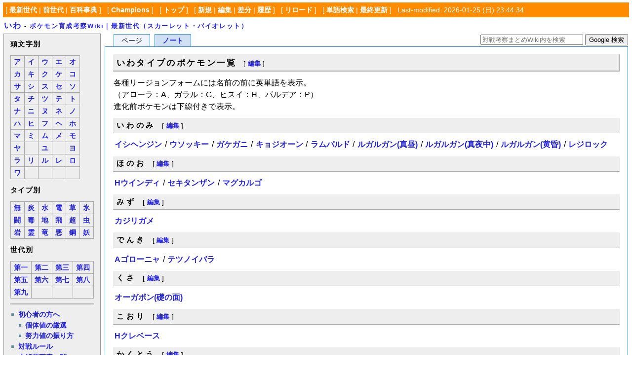

--- FILE ---
content_type: text/html; charset=utf-8
request_url: https://9th.pokewiki.net/%E3%81%84%E3%82%8F
body_size: 9501
content:
<?xml version="1.0" encoding="UTF-8" ?>
<!DOCTYPE html PUBLIC "-//W3C//DTD XHTML 1.1//EN" "http://www.w3.org/TR/xhtml11/DTD/xhtml11.dtd">
<html xmlns="http://www.w3.org/1999/xhtml" xml:lang="ja">
<head>
<meta http-equiv="content-type" content="application/xhtml+xml; charset=UTF-8" />
<meta http-equiv="content-style-type" content="text/css" />
<meta http-equiv="content-script-type" content="text/javascript" />
<title>いわ - ポケモン育成考察Wiki｜最新世代（スカーレット・バイオレット）</title>
<link rel="shortcut icon" href="//latest.pokewiki.net/image/favicon.ico?187000" />
<link rel="alternate" type="application/rss+xml" title="RSS" href="//latest.pokewiki.net/?cmd=rss" />
<link rel="stylesheet" type="text/css" media="screen,print" href="//latest.pokewiki.net/skin/pukiwiki.min.css?32511580" />
</head>
<body>
<div id="navigator">
 [ <a href="https://latest.pokewiki.net/">最新世代</a> | <a href="https://previous.pokewiki.net/">前世代</a> | <a href="https://pokemonpedia.net/">百科事典</a>
 ] &nbsp;
 [ <a href="https://poke-wiki.com/">Champions</a>
 ] &nbsp;
 [ <a href="https://latest.pokewiki.net/">トップ</a>
 ] &nbsp;
 [ <a href="https://latest.pokewiki.net/?cmd=newpage&amp;refer=%E3%81%84%E3%82%8F" >新規</a> | <a href="https://latest.pokewiki.net/?cmd=edit&amp;page=%E3%81%84%E3%82%8F" >編集</a> | <a href="https://latest.pokewiki.net/?cmd=diff&amp;page=%E3%81%84%E3%82%8F" >差分</a> | <a href="https://latest.pokewiki.net/?cmd=backup&amp;page=%E3%81%84%E3%82%8F" >履歴</a> ] &nbsp;
 [ <a href="https://latest.pokewiki.net/%E3%81%84%E3%82%8F" >リロード</a> ] &nbsp;
 [ <a href="https://latest.pokewiki.net/?cmd=search" >単語検索</a> | <a href="https://latest.pokewiki.net/%E6%9C%80%E8%BF%91%E6%9B%B4%E6%96%B0%E3%81%95%E3%82%8C%E3%81%9F%E3%83%9A%E3%83%BC%E3%82%B8" >最終更新</a> ] &nbsp;
 Last-modified: 2026-01-25 (日) 23:44:34 
</div>
<h1 class="title"><a href="https://latest.pokewiki.net/?plugin=related&amp;page=%E3%81%84%E3%82%8F">いわ</a> <span style="font-size:small">-</span> <span style="font-size:small"><a href="https://latest.pokewiki.net/">ポケモン育成考察Wiki｜最新世代（スカーレット・バイオレット）</a></span></h1>
<table border="0" style="width:100%">
 <tr>
  <td class="menu">
   <div id="menubar">
<h4 id="content_2_0">頭文字別  <a class="anchor_super" id="initial" href="/%E3%83%96%E3%83%BC%E3%83%90%E3%83%BC%E3%83%B3#initial" title="initial"> </a></h4>
<div class="ie5"><table class="style_table" cellspacing="1" border="0"><tbody><tr><td class="style_td"><a href="/%E3%82%A2%E3%81%A7%E5%A7%8B%E3%81%BE%E3%82%8B%E3%83%9D%E3%82%B1%E3%83%A2%E3%83%B3" title="アで始まるポケモン">ア</a></td><td class="style_td"><a href="/%E3%82%A4%E3%81%A7%E5%A7%8B%E3%81%BE%E3%82%8B%E3%83%9D%E3%82%B1%E3%83%A2%E3%83%B3" title="イで始まるポケモン">イ</a></td><td class="style_td"><a href="/%E3%82%A6%E3%81%A7%E5%A7%8B%E3%81%BE%E3%82%8B%E3%83%9D%E3%82%B1%E3%83%A2%E3%83%B3" title="ウで始まるポケモン">ウ</a></td><td class="style_td"><a href="/%E3%82%A8%E3%81%A7%E5%A7%8B%E3%81%BE%E3%82%8B%E3%83%9D%E3%82%B1%E3%83%A2%E3%83%B3" title="エで始まるポケモン">エ</a></td><td class="style_td"><a href="/%E3%82%AA%E3%81%A7%E5%A7%8B%E3%81%BE%E3%82%8B%E3%83%9D%E3%82%B1%E3%83%A2%E3%83%B3" title="オで始まるポケモン">オ</a></td></tr><tr><td class="style_td"><a href="/%E3%82%AB%E3%81%A7%E5%A7%8B%E3%81%BE%E3%82%8B%E3%83%9D%E3%82%B1%E3%83%A2%E3%83%B3" title="カで始まるポケモン">カ</a></td><td class="style_td"><a href="/%E3%82%AD%E3%81%A7%E5%A7%8B%E3%81%BE%E3%82%8B%E3%83%9D%E3%82%B1%E3%83%A2%E3%83%B3" title="キで始まるポケモン">キ</a></td><td class="style_td"><a href="/%E3%82%AF%E3%81%A7%E5%A7%8B%E3%81%BE%E3%82%8B%E3%83%9D%E3%82%B1%E3%83%A2%E3%83%B3" title="クで始まるポケモン">ク</a></td><td class="style_td"><a href="/%E3%82%B1%E3%81%A7%E5%A7%8B%E3%81%BE%E3%82%8B%E3%83%9D%E3%82%B1%E3%83%A2%E3%83%B3" title="ケで始まるポケモン">ケ</a></td><td class="style_td"><a href="/%E3%82%B3%E3%81%A7%E5%A7%8B%E3%81%BE%E3%82%8B%E3%83%9D%E3%82%B1%E3%83%A2%E3%83%B3" title="コで始まるポケモン">コ</a></td></tr><tr><td class="style_td"><a href="/%E3%82%B5%E3%81%A7%E5%A7%8B%E3%81%BE%E3%82%8B%E3%83%9D%E3%82%B1%E3%83%A2%E3%83%B3" title="サで始まるポケモン">サ</a></td><td class="style_td"><a href="/%E3%82%B7%E3%81%A7%E5%A7%8B%E3%81%BE%E3%82%8B%E3%83%9D%E3%82%B1%E3%83%A2%E3%83%B3" title="シで始まるポケモン">シ</a></td><td class="style_td"><a href="/%E3%82%B9%E3%81%A7%E5%A7%8B%E3%81%BE%E3%82%8B%E3%83%9D%E3%82%B1%E3%83%A2%E3%83%B3" title="スで始まるポケモン">ス</a></td><td class="style_td"><a href="/%E3%82%BB%E3%81%A7%E5%A7%8B%E3%81%BE%E3%82%8B%E3%83%9D%E3%82%B1%E3%83%A2%E3%83%B3" title="セで始まるポケモン">セ</a></td><td class="style_td"><a href="/%E3%82%BD%E3%81%A7%E5%A7%8B%E3%81%BE%E3%82%8B%E3%83%9D%E3%82%B1%E3%83%A2%E3%83%B3" title="ソで始まるポケモン">ソ</a></td></tr><tr><td class="style_td"><a href="/%E3%82%BF%E3%81%A7%E5%A7%8B%E3%81%BE%E3%82%8B%E3%83%9D%E3%82%B1%E3%83%A2%E3%83%B3" title="タで始まるポケモン">タ</a></td><td class="style_td"><a href="/%E3%83%81%E3%81%A7%E5%A7%8B%E3%81%BE%E3%82%8B%E3%83%9D%E3%82%B1%E3%83%A2%E3%83%B3" title="チで始まるポケモン">チ</a></td><td class="style_td"><a href="/%E3%83%84%E3%81%A7%E5%A7%8B%E3%81%BE%E3%82%8B%E3%83%9D%E3%82%B1%E3%83%A2%E3%83%B3" title="ツで始まるポケモン">ツ</a></td><td class="style_td"><a href="/%E3%83%86%E3%81%A7%E5%A7%8B%E3%81%BE%E3%82%8B%E3%83%9D%E3%82%B1%E3%83%A2%E3%83%B3" title="テで始まるポケモン">テ</a></td><td class="style_td"><a href="/%E3%83%88%E3%81%A7%E5%A7%8B%E3%81%BE%E3%82%8B%E3%83%9D%E3%82%B1%E3%83%A2%E3%83%B3" title="トで始まるポケモン">ト</a></td></tr><tr><td class="style_td"><a href="/%E3%83%8A%E3%81%A7%E5%A7%8B%E3%81%BE%E3%82%8B%E3%83%9D%E3%82%B1%E3%83%A2%E3%83%B3" title="ナで始まるポケモン">ナ</a></td><td class="style_td"><a href="/%E3%83%8B%E3%81%A7%E5%A7%8B%E3%81%BE%E3%82%8B%E3%83%9D%E3%82%B1%E3%83%A2%E3%83%B3" title="ニで始まるポケモン">ニ</a></td><td class="style_td"><a href="/%E3%83%8C%E3%81%A7%E5%A7%8B%E3%81%BE%E3%82%8B%E3%83%9D%E3%82%B1%E3%83%A2%E3%83%B3" title="ヌで始まるポケモン">ヌ</a></td><td class="style_td"><a href="/%E3%83%8D%E3%81%A7%E5%A7%8B%E3%81%BE%E3%82%8B%E3%83%9D%E3%82%B1%E3%83%A2%E3%83%B3" title="ネで始まるポケモン">ネ</a></td><td class="style_td"><a href="/%E3%83%8E%E3%81%A7%E5%A7%8B%E3%81%BE%E3%82%8B%E3%83%9D%E3%82%B1%E3%83%A2%E3%83%B3" title="ノで始まるポケモン">ノ</a></td></tr><tr><td class="style_td"><a href="/%E3%83%8F%E3%81%A7%E5%A7%8B%E3%81%BE%E3%82%8B%E3%83%9D%E3%82%B1%E3%83%A2%E3%83%B3" title="ハで始まるポケモン">ハ</a></td><td class="style_td"><a href="/%E3%83%92%E3%81%A7%E5%A7%8B%E3%81%BE%E3%82%8B%E3%83%9D%E3%82%B1%E3%83%A2%E3%83%B3" title="ヒで始まるポケモン">ヒ</a></td><td class="style_td"><a href="/%E3%83%95%E3%81%A7%E5%A7%8B%E3%81%BE%E3%82%8B%E3%83%9D%E3%82%B1%E3%83%A2%E3%83%B3" title="フで始まるポケモン">フ</a></td><td class="style_td"><a href="/%E3%83%98%E3%81%A7%E5%A7%8B%E3%81%BE%E3%82%8B%E3%83%9D%E3%82%B1%E3%83%A2%E3%83%B3" title="ヘで始まるポケモン">ヘ</a></td><td class="style_td"><a href="/%E3%83%9B%E3%81%A7%E5%A7%8B%E3%81%BE%E3%82%8B%E3%83%9D%E3%82%B1%E3%83%A2%E3%83%B3" title="ホで始まるポケモン">ホ</a></td></tr><tr><td class="style_td"><a href="/%E3%83%9E%E3%81%A7%E5%A7%8B%E3%81%BE%E3%82%8B%E3%83%9D%E3%82%B1%E3%83%A2%E3%83%B3" title="マで始まるポケモン">マ</a></td><td class="style_td"><a href="/%E3%83%9F%E3%81%A7%E5%A7%8B%E3%81%BE%E3%82%8B%E3%83%9D%E3%82%B1%E3%83%A2%E3%83%B3" title="ミで始まるポケモン">ミ</a></td><td class="style_td"><a href="/%E3%83%A0%E3%81%A7%E5%A7%8B%E3%81%BE%E3%82%8B%E3%83%9D%E3%82%B1%E3%83%A2%E3%83%B3" title="ムで始まるポケモン">ム</a></td><td class="style_td"><a href="/%E3%83%A1%E3%81%A7%E5%A7%8B%E3%81%BE%E3%82%8B%E3%83%9D%E3%82%B1%E3%83%A2%E3%83%B3" title="メで始まるポケモン">メ</a></td><td class="style_td"><a href="/%E3%83%A2%E3%81%A7%E5%A7%8B%E3%81%BE%E3%82%8B%E3%83%9D%E3%82%B1%E3%83%A2%E3%83%B3" title="モで始まるポケモン">モ</a></td></tr><tr><td class="style_td"><a href="/%E3%83%A4%E3%81%A7%E5%A7%8B%E3%81%BE%E3%82%8B%E3%83%9D%E3%82%B1%E3%83%A2%E3%83%B3" title="ヤで始まるポケモン">ヤ</a></td><td class="style_td"></td><td class="style_td"><a href="/%E3%83%A6%E3%81%A7%E5%A7%8B%E3%81%BE%E3%82%8B%E3%83%9D%E3%82%B1%E3%83%A2%E3%83%B3" title="ユで始まるポケモン">ユ</a></td><td class="style_td"></td><td class="style_td"><a href="/%E3%83%A8%E3%81%A7%E5%A7%8B%E3%81%BE%E3%82%8B%E3%83%9D%E3%82%B1%E3%83%A2%E3%83%B3" title="ヨで始まるポケモン">ヨ</a></td></tr><tr><td class="style_td"><a href="/%E3%83%A9%E3%81%A7%E5%A7%8B%E3%81%BE%E3%82%8B%E3%83%9D%E3%82%B1%E3%83%A2%E3%83%B3" title="ラで始まるポケモン">ラ</a></td><td class="style_td"><a href="/%E3%83%AA%E3%81%A7%E5%A7%8B%E3%81%BE%E3%82%8B%E3%83%9D%E3%82%B1%E3%83%A2%E3%83%B3" title="リで始まるポケモン">リ</a></td><td class="style_td"><a href="/%E3%83%AB%E3%81%A7%E5%A7%8B%E3%81%BE%E3%82%8B%E3%83%9D%E3%82%B1%E3%83%A2%E3%83%B3" title="ルで始まるポケモン">ル</a></td><td class="style_td"><a href="/%E3%83%AC%E3%81%A7%E5%A7%8B%E3%81%BE%E3%82%8B%E3%83%9D%E3%82%B1%E3%83%A2%E3%83%B3" title="レで始まるポケモン">レ</a></td><td class="style_td"><a href="/%E3%83%AD%E3%81%A7%E5%A7%8B%E3%81%BE%E3%82%8B%E3%83%9D%E3%82%B1%E3%83%A2%E3%83%B3" title="ロで始まるポケモン">ロ</a></td></tr><tr><td class="style_td"><a href="/%E3%83%AF%E3%81%A7%E5%A7%8B%E3%81%BE%E3%82%8B%E3%83%9D%E3%82%B1%E3%83%A2%E3%83%B3" title="ワで始まるポケモン">ワ</a></td><td class="style_td"></td><td class="style_td"></td><td class="style_td"></td><td class="style_td"></td></tr></tbody></table></div>

<h4 id="content_2_1">タイプ別  <a class="anchor_super" id="type" href="/%E3%83%96%E3%83%BC%E3%83%90%E3%83%BC%E3%83%B3#type" title="type"> </a></h4>
<div class="ie5"><table class="style_table" cellspacing="1" border="0"><tbody><tr><td class="style_td"><a href="/%E3%83%8E%E3%83%BC%E3%83%9E%E3%83%AB" title="ノーマル">無</a></td><td class="style_td"><a href="/%E3%81%BB%E3%81%AE%E3%81%8A" title="ほのお">炎</a></td><td class="style_td"><a href="/%E3%81%BF%E3%81%9A" title="みず">水</a></td><td class="style_td"><a href="/%E3%81%A7%E3%82%93%E3%81%8D" title="でんき">電</a></td><td class="style_td"><a href="/%E3%81%8F%E3%81%95" title="くさ">草</a></td><td class="style_td"><a href="/%E3%81%93%E3%81%8A%E3%82%8A" title="こおり">氷</a></td></tr><tr><td class="style_td"><a href="/%E3%81%8B%E3%81%8F%E3%81%A8%E3%81%86" title="かくとう">闘</a></td><td class="style_td"><a href="/%E3%81%A9%E3%81%8F" title="どく">毒</a></td><td class="style_td"><a href="/%E3%81%98%E3%82%81%E3%82%93" title="じめん">地</a></td><td class="style_td"><a href="/%E3%81%B2%E3%81%93%E3%81%86" title="ひこう">飛</a></td><td class="style_td"><a href="/%E3%82%A8%E3%82%B9%E3%83%91%E3%83%BC" title="エスパー">超</a></td><td class="style_td"><a href="/%E3%82%80%E3%81%97" title="むし">虫</a></td></tr><tr><td class="style_td"><a href="/%E3%81%84%E3%82%8F" title="いわ">岩</a></td><td class="style_td"><a href="/%E3%82%B4%E3%83%BC%E3%82%B9%E3%83%88" title="ゴースト">霊</a></td><td class="style_td"><a href="/%E3%83%89%E3%83%A9%E3%82%B4%E3%83%B3" title="ドラゴン">竜</a></td><td class="style_td"><a href="/%E3%81%82%E3%81%8F" title="あく">悪</a></td><td class="style_td"><a href="/%E3%81%AF%E3%81%8C%E3%81%AD" title="はがね">鋼</a></td><td class="style_td"><a href="/%E3%83%95%E3%82%A7%E3%82%A2%E3%83%AA%E3%83%BC" title="フェアリー">妖</a></td></tr></tbody></table></div>

<h4 id="content_2_2">世代別  <a class="anchor_super" id="generation" href="/%E3%83%96%E3%83%BC%E3%83%90%E3%83%BC%E3%83%B3#generation" title="generation"> </a></h4>
<div class="ie5"><table class="style_table" cellspacing="1" border="0"><tbody><tr><td class="style_td"><a href="/%E7%AC%AC%E4%B8%80%E4%B8%96%E4%BB%A3%E3%81%AE%E3%83%9D%E3%82%B1%E3%83%A2%E3%83%B3" title="第一世代のポケモン">第一</a></td><td class="style_td"><a href="/%E7%AC%AC%E4%BA%8C%E4%B8%96%E4%BB%A3%E3%81%AE%E3%83%9D%E3%82%B1%E3%83%A2%E3%83%B3" title="第二世代のポケモン">第二</a></td><td class="style_td"><a href="/%E7%AC%AC%E4%B8%89%E4%B8%96%E4%BB%A3%E3%81%AE%E3%83%9D%E3%82%B1%E3%83%A2%E3%83%B3" title="第三世代のポケモン">第三</a></td><td class="style_td"><a href="/%E7%AC%AC%E5%9B%9B%E4%B8%96%E4%BB%A3%E3%81%AE%E3%83%9D%E3%82%B1%E3%83%A2%E3%83%B3" title="第四世代のポケモン">第四</a></td></tr><tr><td class="style_td"><a href="/%E7%AC%AC%E4%BA%94%E4%B8%96%E4%BB%A3%E3%81%AE%E3%83%9D%E3%82%B1%E3%83%A2%E3%83%B3" title="第五世代のポケモン">第五</a></td><td class="style_td"><a href="/%E7%AC%AC%E5%85%AD%E4%B8%96%E4%BB%A3%E3%81%AE%E3%83%9D%E3%82%B1%E3%83%A2%E3%83%B3" title="第六世代のポケモン">第六</a></td><td class="style_td"><a href="/%E7%AC%AC%E4%B8%83%E4%B8%96%E4%BB%A3%E3%81%AE%E3%83%9D%E3%82%B1%E3%83%A2%E3%83%B3" title="第七世代のポケモン">第七</a></td><td class="style_td"><a href="/%E7%AC%AC%E5%85%AB%E4%B8%96%E4%BB%A3%E3%81%AE%E3%83%9D%E3%82%B1%E3%83%A2%E3%83%B3" title="第八世代のポケモン">第八</a></td></tr><tr><td class="style_td"><a href="/%E7%AC%AC%E4%B9%9D%E4%B8%96%E4%BB%A3%E3%81%AE%E3%83%9D%E3%82%B1%E3%83%A2%E3%83%B3" title="第九世代のポケモン">第九</a></td><td class="style_td"></td><td class="style_td"></td><td class="style_td"></td></tr></tbody></table></div>
<hr class="full_hr" />
<ul><li><a href="/%E5%88%9D%E5%BF%83%E8%80%85%E7%94%A8%E3%83%9A%E3%83%BC%E3%82%B8" title="初心者用ページ">初心者の方へ</a>
<ul><li><a href="/%E5%88%9D%E5%BF%83%E8%80%85%E7%94%A8%E3%83%9A%E3%83%BC%E3%82%B8/%E5%80%8B%E4%BD%93%E5%80%A4%E3%81%AE%E5%8E%B3%E9%81%B8" title="初心者用ページ/個体値の厳選">個体値の厳選</a></li>
<li><a href="/%E5%88%9D%E5%BF%83%E8%80%85%E7%94%A8%E3%83%9A%E3%83%BC%E3%82%B8/%E5%8A%AA%E5%8A%9B%E5%80%A4%E3%81%AE%E6%8C%AF%E3%82%8A%E6%96%B9" title="初心者用ページ/努力値の振り方">努力値の振り方</a></li></ul></li>
<li><a href="/%E5%AF%BE%E6%88%A6%E3%83%AB%E3%83%BC%E3%83%AB" title="対戦ルール">対戦ルール</a></li>
<li><a href="/%E6%9C%AA%E8%A7%A3%E7%A6%81%E8%A6%81%E7%B4%A0" title="未解禁要素">未解禁要素一覧</a></li>
<li><a href="/HOME%E8%A7%A3%E7%A6%81%E3%83%9D%E3%82%B1%E4%B8%80%E8%A6%A7" title="HOME解禁ポケ一覧">HOME解禁ポケ一覧</a><span style="font-size:8px;display:inline-block;line-height:130%;text-indent:0px"><strong><span style="color:red; background-color:#fee">New!</span></strong></span></li>
<li><a href="/%E3%82%BC%E3%83%AD%E3%81%AE%E7%A7%98%E5%AE%9D%E8%A7%A3%E7%A6%81%E3%83%9D%E3%82%B1%E4%B8%80%E8%A6%A7" title="ゼロの秘宝解禁ポケ一覧">ゼロの秘宝解禁ポケ一覧</a><span style="font-size:8px;display:inline-block;line-height:130%;text-indent:0px"><strong><span style="color:red; background-color:#fee">New!</span></strong></span></li>
<li><a href="/%E7%A6%81%E6%AD%A2%E4%BC%9D%E8%AA%AC" title="禁止伝説">禁止伝説ポケ一覧</a></li>
<li><a href="/%E3%83%91%E3%83%A9%E3%83%89%E3%83%83%E3%82%AF%E3%82%B9%E3%83%9D%E3%82%B1%E3%83%A2%E3%83%B3" title="パラドックスポケモン">パラドックスポケ一覧</a></li>
<li><a href="/%E5%85%88%E5%88%B6%E6%8A%80%E3%81%8C%E4%BD%BF%E3%81%88%E3%82%8B%E3%83%9D%E3%82%B1%E3%83%A2%E3%83%B3%E4%B8%80%E8%A6%A7" title="先制技が使えるポケモン一覧">先制技習得ポケ一覧</a></li>
<li><a href="/%E9%81%8E%E5%8E%BB%E4%B8%96%E4%BB%A3%E3%81%AE%E3%83%9D%E3%82%B1%E3%83%A2%E3%83%B3%E3%81%A7%E6%96%B0%E6%8A%80%E3%82%92%E5%BE%97%E3%81%9F%E3%83%9D%E3%82%B1%E3%83%A2%E3%83%B3%E4%B8%80%E8%A6%A7" title="過去世代のポケモンで新技を得たポケモン一覧"><strong>新技獲得ポケ一覧</strong></a></li>
<li><strong>追加・変更点一覧</strong>
<ul><li><a href="/%E7%AC%AC%E5%85%AB%E4%B8%96%E4%BB%A3%E3%81%8B%E3%82%89%E3%81%AE%E5%A4%89%E6%9B%B4%E7%82%B9" title="第八世代からの変更点">SV</a>/<a href="/%E3%83%80%E3%82%A6%E3%83%B3%E3%83%AD%E3%83%BC%E3%83%89%E3%82%B3%E3%83%B3%E3%83%86%E3%83%B3%E3%83%84" title="ダウンロードコンテンツ">DLC&amp;PH</a></li></ul></li></ul>
<hr class="full_hr" />
<ul><li><a href="/%E3%83%87%E3%83%BC%E3%82%BF%E9%9B%86" title="データ集">データ集</a>
<ul><li><a href="https://pokemonpedia.net/%E3%81%99%E3%81%B0%E3%82%84%E3%81%95%E7%A8%AE%E6%97%8F%E5%80%A4%E8%A1%A8" title="pedia:すばやさ種族値表" class="external">全素早さ種族値</a> / <a href="https://pokemonpedia.net/%E3%81%99%E3%81%B0%E3%82%84%E3%81%95%E5%AE%9F%E6%95%B0%E5%80%A4%E8%A1%A8" title="pedia:すばやさ実数値表" class="external">実値表</a></li></ul></li>
<li><a href="/%E7%89%B9%E6%80%A7%E3%81%AE%E5%8A%B9%E6%9E%9C" title="特性の効果">特性</a></li>
<li><strong>技の一覧</strong>
<ul><li><a href="/%E6%94%BB%E6%92%83%E6%8A%80%E3%81%AE%E5%8A%B9%E6%9E%9C" title="攻撃技の効果">攻撃技</a> / <a href="/%E5%A4%89%E5%8C%96%E6%8A%80%E3%81%AE%E5%8A%B9%E6%9E%9C" title="変化技の効果">変化技</a></li></ul></li>
<li><a href="/%E6%8A%80%E7%AF%84%E5%9B%B2%E8%80%83%E5%AF%9F" title="技範囲考察">技範囲考察</a></li>
<li><a href="/%E9%81%93%E5%85%B7%E3%81%AE%E5%8A%B9%E6%9E%9C" title="道具の効果">道具</a> / <a href="/%E3%82%82%E3%81%A1%E3%82%82%E3%81%AE%E8%80%83%E5%AF%9F" title="もちもの考察">もちもの考察</a></li>
<li><a href="/%E3%83%86%E3%83%A9%E3%82%B9%E3%82%BF%E3%83%AB" title="テラスタル">テラスタル</a></li>
<li><a href="/%E7%94%A8%E8%AA%9E%E3%83%BB%E7%95%A5%E7%A7%B0%E9%9B%86" title="用語・略称集">用語・略称集</a></li>
<li><a href="/%E8%82%B2%E6%88%90%E8%AB%96%E8%B3%AA%E5%95%8F%E6%8E%B2%E7%A4%BA%E6%9D%BF" title="育成論質問掲示板">育成論質問掲示板</a></li>
<li><a href="https://pokemonpedia.net/%E3%83%88%E3%83%83%E3%83%97%E3%83%9A%E3%83%BC%E3%82%B8" title="pedia:トップページ" class="external">その他データ集</a></li></ul>
<hr class="full_hr" />
<ul><li><a href="/PT%E8%80%83%E5%AF%9F" title="PT考察">PT考察</a>
<ul><li><a href="/%E3%83%91%E3%83%BC%E3%83%86%E3%82%A3%E8%80%83%E5%AF%9F/%E3%82%B7%E3%83%B3%E3%82%B0%E3%83%AB" title="パーティ考察/シングル">シングルPT考察</a></li>
<li><a href="/%E3%83%80%E3%83%96%E3%83%AB%E3%83%90%E3%83%88%E3%83%AB/%E5%9F%BA%E7%A4%8E%E7%9F%A5%E8%AD%98" title="ダブルバトル/基礎知識">ダブル基礎</a> / <a href="/%E3%83%91%E3%83%BC%E3%83%86%E3%82%A3%E8%80%83%E5%AF%9F/%E3%83%80%E3%83%96%E3%83%AB" title="パーティ考察/ダブル">PT考察</a></li></ul></li>
<li><a href="/WCS" title="WCS">WCS</a> / <a href="/%E3%83%91%E3%83%BC%E3%83%86%E3%82%A3%E8%80%83%E5%AF%9F/WCS" title="パーティ考察/WCS">WCS PT考察</a></li>
<li><a href="/%E3%83%87%E3%83%BC%E3%82%BF%E9%9B%86#reguration" title="データ集">特殊ルール考察</a>
<ul><li><a href="/%E3%83%AC%E3%82%AE%E3%83%A5%E3%83%AC%E3%83%BC%E3%82%B7%E3%83%A7%E3%83%B3I" title="レギュレーションI">レギュレーションI</a></li>
<li><a href="/%E3%83%AC%E3%82%AE%E3%83%A5%E3%83%AC%E3%83%BC%E3%82%B7%E3%83%A7%E3%83%B3J" title="レギュレーションJ">レギュレーションJ</a></li></ul></li></ul>
<hr class="full_hr" />
<ul><li><a href="/%21%E5%80%8B%E5%88%A5%E3%83%9D%E3%82%B1%E3%83%A2%E3%83%B3%E3%83%86%E3%83%B3%E3%83%97%E3%83%AC%E3%83%BC%E3%83%88" title="!個別ポケモンテンプレート">個別ポケモンテンプレ</a></li>
<li><a href="/%E3%82%88%E3%81%8F%E4%BD%BF%E3%82%8F%E3%82%8C%E3%82%8B%E6%A7%8B%E6%96%87" title="よく使われる構文">よく使われる構文</a></li>
<li><a href="/%E7%B7%A8%E9%9B%86%E3%83%AB%E3%83%BC%E3%83%AB%E3%83%BB%E8%A6%8F%E7%B4%84" title="編集ルール・規約">編集ルール・規約</a></li>
<li><a href="/%E9%81%8B%E5%96%B6%E6%96%B9%E9%87%9D%E8%AD%B0%E8%AB%96%E3%83%9A%E3%83%BC%E3%82%B8" title="運営方針議論ページ">運営方針議論</a></li></ul>
<p><a href="https://latest.pokewiki.net/?cmd=edit&amp;page=%E3%83%A1%E3%83%8B%E3%83%A5%E3%83%BC%E3%83%90%E3%83%BC" class="external" rel="nofollow"><span style="font-size:10px;display:inline-block;line-height:130%;text-indent:0px">(メニューバー編集)</span></a></p>
<hr class="full_hr" />
    <div style="margin-top:.7em;margin-bottom:.6em;margin-left:.05em">
<script async src="//pagead2.googlesyndication.com/pagead/js/adsbygoogle.js"></script>
<!-- Wiki -->
<ins class="adsbygoogle"
     style="display:inline-block;width:160px;height:600px"
     data-ad-client="ca-pub-7861238583730775"
     data-ad-slot="9483874841"></ins>
<script>
(adsbygoogle = window.adsbygoogle || []).push({});
</script>
    </div>
<hr class="full_hr" />
<h5>最新の10件</h5>
<div class="menubox"><strong>2026-01-27</strong>
<ul class="recent_list">
 <li><a href="/%E3%83%9E%E3%82%B9%E3%82%AB%E3%83%BC%E3%83%8B%E3%83%A3" title="マスカーニャ">マスカーニャ</a></li>
 <li><a href="/%E3%82%A4%E3%83%80%E3%82%A4%E3%83%88%E3%82%A6" title="イダイトウ">イダイトウ</a></li>
</ul>
<strong>2026-01-26</strong>
<ul class="recent_list">
 <li><a href="/%E7%94%A8%E8%AA%9E%E3%83%BB%E7%95%A5%E7%A7%B0%E9%9B%86" title="用語・略称集">用語・略称集</a></li>
 <li><a href="/%E3%83%9F%E3%83%9F%E3%82%BA%E3%82%BA" title="ミミズズ">ミミズズ</a></li>
 <li><a href="/%E7%AC%AC%E5%85%AB%E4%B8%96%E4%BB%A3%E3%81%AE%E3%83%9D%E3%82%B1%E3%83%A2%E3%83%B3" title="第八世代のポケモン">第八世代のポケモン</a></li>
 <li><a href="/%E7%AC%AC%E4%B8%83%E4%B8%96%E4%BB%A3%E3%81%AE%E3%83%9D%E3%82%B1%E3%83%A2%E3%83%B3" title="第七世代のポケモン">第七世代のポケモン</a></li>
 <li><a href="/%E3%83%8E%E3%83%BC%E3%83%9E%E3%83%AB" title="ノーマル">ノーマル</a></li>
 <li><a href="/%E3%83%95%E3%82%A7%E3%82%A2%E3%83%AA%E3%83%BC" title="フェアリー">フェアリー</a></li>
 <li><a href="/%E3%81%AF%E3%81%8C%E3%81%AD" title="はがね">はがね</a></li>
</ul>
<strong>2026-01-25</strong>
<ul class="recent_list">
 <li><a href="/%E3%81%82%E3%81%8F" title="あく">あく</a></li>
</ul>
</div>
   </div>
  </td>
  <td valign="top">
   <div id="left_navigation">
    <ul id="left_navigation_tab">
    <li title="本文を閲覧" id="page_tab" class="active">ページ</li>
    <li><a title="本文ページについての議論" id="note_tab" href="https://latest.pokewiki.net/?%E3%81%84%E3%82%8F/%E3%83%8E%E3%83%BC%E3%83%88">ノート</a></li>
    </ul>
   </div>
   <div id="right_navigation">
    <div class="sitesearch">
<form method="get" action="https://www.google.co.jp/search">
<input type="hidden" name="encode_hint" value="ぷ" />
<input type="hidden" name="as_sitesearch" value="latest.pokewiki.net">
<input type="hidden" name="hl" value="ja">
<input type="hidden" name="ie" value="utf-8">
<input type="hidden" name="oe" value="utf-8">
<input type="text" style="width:200px" name="q" maxlength="255" value="" placeholder="対戦考察まとめWiki内を検索">
<input type="submit" style="height:23px" name="btnG" value="Google 検索">
</form>
    </div>
   </div>
   <div id="content">

<h2 id="content_1_0">いわタイプのポケモン一覧  <a class="anchor_super" id="rock" href="/%E3%81%84%E3%82%8F#rock" title="rock"> </a><span class="editsection"><span class="editsection_bracket">[</span><a href="/?cmd=secedit&amp;page=%E3%81%84%E3%82%8F&amp;id=1">編集</a><span class="editsection_bracket">]</span></span></h2>
<p>各種リージョンフォームには名前の前に英単語を表示。<br />
（アローラ：A、ガラル：G、ヒスイ：H、パルデア：P）<br />
進化前ポケモンは下線付きで表示。</p>

<h3 id="content_1_1">いわのみ  <a class="anchor_super" id="single_type" href="/%E3%81%84%E3%82%8F#single_type" title="single_type"> </a><span class="editsection"><span class="editsection_bracket">[</span><a href="/?cmd=secedit&amp;page=%E3%81%84%E3%82%8F&amp;id=2">編集</a><span class="editsection_bracket">]</span></span></h3>
<p><a href="/%E3%82%A4%E3%82%B7%E3%83%98%E3%83%B3%E3%82%B8%E3%83%B3" title="イシヘンジン">イシヘンジン</a> / <a href="/%E3%82%A6%E3%82%BD%E3%83%83%E3%82%AD%E3%83%BC" title="ウソッキー">ウソッキー</a> / <a href="/%E3%82%AC%E3%82%B1%E3%82%AC%E3%83%8B" title="ガケガニ">ガケガニ</a> / <a href="/%E3%82%AD%E3%83%A7%E3%82%B8%E3%82%AA%E3%83%BC%E3%83%B3" title="キョジオーン">キョジオーン</a>  / <a href="/%E3%83%A9%E3%83%A0%E3%83%91%E3%83%AB%E3%83%89" title="ラムパルド">ラムパルド</a> / <a href="/%E3%83%AB%E3%82%AC%E3%83%AB%E3%82%AC%E3%83%B3%EF%BC%88%E3%81%BE%E3%81%B2%E3%82%8B%E3%81%AE%E3%81%99%E3%81%8C%E3%81%9F%EF%BC%89" title="ルガルガン（まひるのすがた）">ルガルガン(真昼)</a> / <a href="/%E3%83%AB%E3%82%AC%E3%83%AB%E3%82%AC%E3%83%B3%EF%BC%88%E3%81%BE%E3%82%88%E3%81%AA%E3%81%8B%E3%81%AE%E3%81%99%E3%81%8C%E3%81%9F%EF%BC%89" title="ルガルガン（まよなかのすがた）">ルガルガン(真夜中)</a> / <a href="/%E3%83%AB%E3%82%AC%E3%83%AB%E3%82%AC%E3%83%B3%EF%BC%88%E3%81%9F%E3%81%9D%E3%81%8C%E3%82%8C%E3%81%AE%E3%81%99%E3%81%8C%E3%81%9F%EF%BC%89" title="ルガルガン（たそがれのすがた）">ルガルガン(黄昏)</a> / <a href="/%E3%83%AC%E3%82%B8%E3%83%AD%E3%83%83%E3%82%AF" title="レジロック">レジロック</a></p>

<h3 id="content_1_2">ほのお  <a class="anchor_super" id="fire" href="/%E3%81%84%E3%82%8F#fire" title="fire"> </a><span class="editsection"><span class="editsection_bracket">[</span><a href="/?cmd=secedit&amp;page=%E3%81%84%E3%82%8F&amp;id=3">編集</a><span class="editsection_bracket">]</span></span></h3>
<p><a href="/%E3%82%A6%E3%82%A4%E3%83%B3%E3%83%87%E3%82%A3%EF%BC%88%E3%83%92%E3%82%B9%E3%82%A4%E3%81%AE%E3%81%99%E3%81%8C%E3%81%9F%EF%BC%89" title="ウインディ（ヒスイのすがた）">Hウインディ</a> / <a href="/%E3%82%BB%E3%82%AD%E3%82%BF%E3%83%B3%E3%82%B6%E3%83%B3" title="セキタンザン">セキタンザン</a> / <a href="/%E3%83%9E%E3%82%B0%E3%82%AB%E3%83%AB%E3%82%B4" title="マグカルゴ">マグカルゴ</a></p>

<h3 id="content_1_3">みず  <a class="anchor_super" id="water" href="/%E3%81%84%E3%82%8F#water" title="water"> </a><span class="editsection"><span class="editsection_bracket">[</span><a href="/?cmd=secedit&amp;page=%E3%81%84%E3%82%8F&amp;id=4">編集</a><span class="editsection_bracket">]</span></span></h3>
<p><a href="/%E3%82%AB%E3%82%B8%E3%83%AA%E3%82%AC%E3%83%A1" title="カジリガメ">カジリガメ</a></p>

<h3 id="content_1_4">でんき  <a class="anchor_super" id="electric" href="/%E3%81%84%E3%82%8F#electric" title="electric"> </a><span class="editsection"><span class="editsection_bracket">[</span><a href="/?cmd=secedit&amp;page=%E3%81%84%E3%82%8F&amp;id=5">編集</a><span class="editsection_bracket">]</span></span></h3>
<p><a href="/%E3%82%B4%E3%83%AD%E3%83%BC%E3%83%8B%E3%83%A3%EF%BC%88%E3%82%A2%E3%83%AD%E3%83%BC%E3%83%A9%E3%81%AE%E3%81%99%E3%81%8C%E3%81%9F%EF%BC%89" title="ゴローニャ（アローラのすがた）">Aゴローニャ</a> / <a href="/%E3%83%86%E3%83%84%E3%83%8E%E3%82%A4%E3%83%90%E3%83%A9" title="テツノイバラ">テツノイバラ</a></p>

<h3 id="content_1_5">くさ  <a class="anchor_super" id="grass" href="/%E3%81%84%E3%82%8F#grass" title="grass"> </a><span class="editsection"><span class="editsection_bracket">[</span><a href="/?cmd=secedit&amp;page=%E3%81%84%E3%82%8F&amp;id=6">編集</a><span class="editsection_bracket">]</span></span></h3>
<p><a href="/%E3%82%AA%E3%83%BC%E3%82%AC%E3%83%9D%E3%83%B3%EF%BC%88%E3%81%84%E3%81%97%E3%81%9A%E3%81%88%E3%81%AE%E3%82%81%E3%82%93%EF%BC%89" title="オーガポン（いしずえのめん）">オーガポン(礎の面)</a></p>

<h3 id="content_1_6">こおり  <a class="anchor_super" id="ice" href="/%E3%81%84%E3%82%8F#ice" title="ice"> </a><span class="editsection"><span class="editsection_bracket">[</span><a href="/?cmd=secedit&amp;page=%E3%81%84%E3%82%8F&amp;id=7">編集</a><span class="editsection_bracket">]</span></span></h3>
<p><a href="/%E3%82%AF%E3%83%AC%E3%83%99%E3%83%BC%E3%82%B9%EF%BC%88%E3%83%92%E3%82%B9%E3%82%A4%E3%81%AE%E3%81%99%E3%81%8C%E3%81%9F%EF%BC%89" title="クレベース（ヒスイのすがた）">Hクレベース</a></p>

<h3 id="content_1_7">かくとう  <a class="anchor_super" id="fighting" href="/%E3%81%84%E3%82%8F#fighting" title="fighting"> </a><span class="editsection"><span class="editsection_bracket">[</span><a href="/?cmd=secedit&amp;page=%E3%81%84%E3%82%8F&amp;id=8">編集</a><span class="editsection_bracket">]</span></span></h3>
<p><a href="/%E3%83%86%E3%83%A9%E3%82%AD%E3%82%AA%E3%83%B3" title="テラキオン">テラキオン</a></p>

<h3 id="content_1_8">どく  <a class="anchor_super" id="poison" href="/%E3%81%84%E3%82%8F#poison" title="poison"> </a><span class="editsection"><span class="editsection_bracket">[</span><a href="/?cmd=secedit&amp;page=%E3%81%84%E3%82%8F&amp;id=9">編集</a><span class="editsection_bracket">]</span></span></h3>
<p><a href="/%E3%82%AD%E3%83%A9%E3%83%95%E3%83%AD%E3%83%AB" title="キラフロル">キラフロル</a></p>

<h3 id="content_1_9">じめん  <a class="anchor_super" id="ground" href="/%E3%81%84%E3%82%8F#ground" title="ground"> </a><span class="editsection"><span class="editsection_bracket">[</span><a href="/?cmd=secedit&amp;page=%E3%81%84%E3%82%8F&amp;id=10">編集</a><span class="editsection_bracket">]</span></span></h3>
<p><a href="/%E3%82%B4%E3%83%AD%E3%83%BC%E3%83%8B%E3%83%A3" title="ゴローニャ">ゴローニャ</a> / <a href="/%E3%83%89%E3%82%B5%E3%82%A4%E3%83%89%E3%83%B3" title="ドサイドン">ドサイドン</a></p>

<h3 id="content_1_10">ひこう  <a class="anchor_super" id="flying" href="/%E3%81%84%E3%82%8F#flying" title="flying"> </a><span class="editsection"><span class="editsection_bracket">[</span><a href="/?cmd=secedit&amp;page=%E3%81%84%E3%82%8F&amp;id=11">編集</a><span class="editsection_bracket">]</span></span></h3>
<p><a href="/%E3%83%A1%E3%83%86%E3%83%8E" title="メテノ">メテノ</a></p>

<h3 id="content_1_11">エスパー  <a class="anchor_super" id="psychic" href="/%E3%81%84%E3%82%8F#psychic" title="psychic"> </a><span class="editsection"><span class="editsection_bracket">[</span><a href="/?cmd=secedit&amp;page=%E3%81%84%E3%82%8F&amp;id=12">編集</a><span class="editsection_bracket">]</span></span></h3>
<p><a href="/%E3%83%86%E3%83%84%E3%83%8E%E3%82%A4%E3%83%AF%E3%82%AA" title="テツノイワオ">テツノイワオ</a></p>

<h3 id="content_1_12">むし  <a class="anchor_super" id="bug" href="/%E3%81%84%E3%82%8F#bug" title="bug"> </a><span class="editsection"><span class="editsection_bracket">[</span><a href="/?cmd=secedit&amp;page=%E3%81%84%E3%82%8F&amp;id=13">編集</a><span class="editsection_bracket">]</span></span></h3>
<p><a href="/%E3%83%90%E3%82%B5%E3%82%AE%E3%83%AA" title="バサギリ">バサギリ</a></p>

<h3 id="content_1_13">あく  <a class="anchor_super" id="dark" href="/%E3%81%84%E3%82%8F#dark" title="dark"> </a><span class="editsection"><span class="editsection_bracket">[</span><a href="/?cmd=secedit&amp;page=%E3%81%84%E3%82%8F&amp;id=14">編集</a><span class="editsection_bracket">]</span></span></h3>
<p><a href="/%E3%83%90%E3%83%B3%E3%82%AE%E3%83%A9%E3%82%B9" title="バンギラス">バンギラス</a></p>

<h3 id="content_1_14">はがね  <a class="anchor_super" id="steel" href="/%E3%81%84%E3%82%8F#steel" title="steel"> </a><span class="editsection"><span class="editsection_bracket">[</span><a href="/?cmd=secedit&amp;page=%E3%81%84%E3%82%8F&amp;id=15">編集</a><span class="editsection_bracket">]</span></span></h3>
<p><a href="/%E3%83%80%E3%82%A4%E3%83%8E%E3%83%BC%E3%82%BA" title="ダイノーズ">ダイノーズ</a> / <a href="/%E3%83%88%E3%83%AA%E3%83%87%E3%83%97%E3%82%B9" title="トリデプス">トリデプス</a></p>

<h3 id="content_1_15">フェアリー  <a class="anchor_super" id="fairy" href="/%E3%81%84%E3%82%8F#fairy" title="fairy"> </a><span class="editsection"><span class="editsection_bracket">[</span><a href="/?cmd=secedit&amp;page=%E3%81%84%E3%82%8F&amp;id=16">編集</a><span class="editsection_bracket">]</span></span></h3>
<p><a href="/%E3%83%87%E3%82%A3%E3%82%A2%E3%83%B3%E3%82%B7%E3%83%BC" title="ディアンシー">ディアンシー</a> / <a href="/%E3%83%A1%E3%83%AC%E3%82%B7%E3%83%BC" title="メレシー">メレシー</a></p>

<h2 id="content_1_16">タイプ特性  <a class="anchor_super" id="type_ability" href="/%E3%81%84%E3%82%8F#type_ability" title="type_ability"> </a><span class="editsection"><span class="editsection_bracket">[</span><a href="/?cmd=secedit&amp;page=%E3%81%84%E3%82%8F&amp;id=17">編集</a><span class="editsection_bracket">]</span></span></h2>
<ul class="list1" style="padding-left:0.85em;margin-left:0.85em"><li>天候「<a href="/%E5%A0%B4%E3%81%AE%E7%8A%B6%E6%85%8B#sandstorm" title="場の状態">すなあらし</a>」のダメージを受けず、特防が1.5倍になる。</li></ul>

<h2 id="content_1_17">タイプ相性  <a class="anchor_super" id="typechart" href="/%E3%81%84%E3%82%8F#typechart" title="typechart"> </a><span class="editsection"><span class="editsection_bracket">[</span><a href="/?cmd=secedit&amp;page=%E3%81%84%E3%82%8F&amp;id=18">編集</a><span class="editsection_bracket">]</span></span></h2>
<ul class="list1" style="padding-left:0.85em;margin-left:0.85em"><li>「<a href="/%E3%81%BB%E3%81%AE%E3%81%8A" title="ほのお">ほのお</a>」「<a href="/%E3%81%93%E3%81%8A%E3%82%8A" title="こおり">こおり</a>」「<a href="/%E3%81%B2%E3%81%93%E3%81%86" title="ひこう">ひこう</a>」「<a href="/%E3%82%80%E3%81%97" title="むし">むし</a>」タイプの相手に効果は抜群になる。</li>
<li>「<a href="/%E3%81%8B%E3%81%8F%E3%81%A8%E3%81%86" title="かくとう">かくとう</a>」「<a href="/%E3%81%98%E3%82%81%E3%82%93" title="じめん">じめん</a>」「<a href="/%E3%81%AF%E3%81%8C%E3%81%AD" title="はがね">はがね</a>」タイプの相手に効果は今一つになる。</li>
<li>「<a href="/%E3%81%BF%E3%81%9A" title="みず">みず</a>」「<a href="/%E3%81%8F%E3%81%95" title="くさ">くさ</a>」「<a href="/%E3%81%8B%E3%81%8F%E3%81%A8%E3%81%86" title="かくとう">かくとう</a>」「<a href="/%E3%81%98%E3%82%81%E3%82%93" title="じめん">じめん</a>」「<a href="/%E3%81%AF%E3%81%8C%E3%81%AD" title="はがね">はがね</a>」タイプの技を効果抜群で受ける。</li>
<li>「<a href="/%E3%83%8E%E3%83%BC%E3%83%9E%E3%83%AB" title="ノーマル">ノーマル</a>」「<a href="/%E3%81%BB%E3%81%AE%E3%81%8A" title="ほのお">ほのお</a>」「<a href="/%E3%81%A9%E3%81%8F" title="どく">どく</a>」「<a href="/%E3%81%B2%E3%81%93%E3%81%86" title="ひこう">ひこう</a>」タイプの技が効果今一つになる。</li>
<li>以下の特性の影響を受ける。
<ul class="list2" style="padding-left:0.85em;margin-left:0.85em"><li>「<a href="/%E7%89%B9%E6%80%A7%E3%81%AE%E5%8A%B9%E6%9E%9C#Sand_Force" title="特性の効果">すなのちから</a>」のポケモンが「<a href="/%E5%A0%B4%E3%81%AE%E7%8A%B6%E6%85%8B#sandstorm" title="場の状態">すなあらし</a>」状態で攻撃する時、技の威力が1.3倍になる。</li>
<li>「<a href="/%E7%89%B9%E6%80%A7%E3%81%AE%E5%8A%B9%E6%9E%9C#Rocky_Payload" title="特性の効果">いわはこび</a>」のポケモンが「<a href="/%E3%81%84%E3%82%8F" title="いわ">いわ</a>」技で攻撃する時、攻撃・特攻が1.5倍になる。</li></ul></li>
<li>持ち物が「かたいいし」「がんせきプレート」の場合、威力が1.2倍になる。</li></ul>
<hr class="full_hr" />

<h2 id="content_1_18">いわタイプに関係する要素  <a class="anchor_super" id="relation" href="/%E3%81%84%E3%82%8F#relation" title="relation"> </a><span class="editsection"><span class="editsection_bracket">[</span><a href="/?cmd=secedit&amp;page=%E3%81%84%E3%82%8F&amp;id=19">編集</a><span class="editsection_bracket">]</span></span></h2>
<p>地面タイプとともに「軽減されるより弱点を突けるタイプのほうが多い」数少ないタイプであり、無効化するタイプも特性も存在しないので、非常に優秀と言える。<br />
他方、半減される<a href="/%E3%81%8B%E3%81%8F%E3%81%A8%E3%81%86" title="かくとう">かくとう</a>・<a href="/%E3%81%98%E3%82%81%E3%82%93" title="じめん">じめん</a>・<a href="/%E3%81%AF%E3%81%8C%E3%81%AD" title="はがね">はがね</a>は数が多い上にそれぞれの弱点が一切被らない故、サブウェポンに何を採用するかはよく考える必要がある。<br />
最低でも鋼は対策しておきたいところで、幸いにも岩ポケモンは地面技も習得できることが多く、これで鋼対策が可能。さらに岩と地面で8ものタイプに抜群を取れるようになるため、組み合わせて採用されやすい。<br />
突ける弱点は4つで、内容としてはマイナーなタイプが多いが、他タイプ技の補完として輝くことも多く、岩ポケモン以外がサブウェポンとして岩技を搭載しても非常に役立つタイプである。</p>
<p>防御面では堅そうなイメージがあるが、草タイプと並び最多となる5つもの弱点を抱えている。<br />
そのうち<a href="/%E3%81%BF%E3%81%9A" title="みず">みず</a>・格闘・地面の攻撃技は非常にメジャーであり、メインウェポンとしては勿論、格闘・地面はサブウェポンとしても採用率が特に高い。<br />
水技は鋼に等倍・地面に抜群、格闘技と地面技は鋼に抜群なので、地面対策や鋼対策のついでに狩られてしまう。<br />
メジャーな弱点の数を考えれば<a href="/%E3%81%8F%E3%81%95" title="くさ">くさ</a>以上に弱点を突かれやすいと言える。鈍足なポケモンが多いことも相まって、耐久面のステータスが高くても脆く感じることがあるだろう。</p>
<p>岩タイプのポケモンは物理面のステータスが優秀な一方、特殊面はからっきしという種族がほとんど。<br />
岩の攻撃技も物理に偏っており、特殊いわ技で扱いやすい物は少なく、強いて言えば威力80の「パワージェム」くらい。<br />
実用的な技のほとんどが命中100に満たないという欠点を抱えており、肝心な時に技を外して負けてしまう頻度が他タイプの技より多い点は注意を要する。</p>
<p>変化技は、相手が交換するだけでダメージを与える「ステルスロック」の性能が極めて優秀。<br />
まきびしとは違って飛んでいる相手にも効果がある上に、相性によってダメージが倍増し最大でHPの1/2もの絶大なダメージを与える。<br />
岩の攻撃面での相性の優秀さは上記の通りなのでダメージを倍増させやすく、これ一つで確定数が変わってしまうことも多いため、相手の交代を強く牽制することができる。<br />
もちろん相性が悪ければダメージは半減するが、相性的に半減するポケモンの方が少ない。<br />
そもそも飛んでいる相手にも刺さる時点で極めて強力。コレ一本できあいのタスキや様々な防御特性の対策になる。<br />
岩タイプはほとんどが覚えられ、持ち前の高い攻撃性能を強く警戒されることもあってちょうはつを受けづらく、撒きやすい。<br />
その性能から、シングルバトルでステルスロックが飛び交う展開はもはや風物詩である。</p>

<h3 id="content_1_19">技  <a class="anchor_super" id="relation_move" href="/%E3%81%84%E3%82%8F#relation_move" title="relation_move"> </a><span class="editsection"><span class="editsection_bracket">[</span><a href="/?cmd=secedit&amp;page=%E3%81%84%E3%82%8F&amp;id=20">編集</a><span class="editsection_bracket">]</span></span></h3>
<ul class="list1" style="padding-left:0.85em;margin-left:0.85em"><li><a href="/%E6%94%BB%E6%92%83%E6%8A%80%E3%81%AE%E5%8A%B9%E6%9E%9C#Weather_Ball" title="攻撃技の効果">ウェザーボール</a></li>
<li><a href="/%E6%94%BB%E6%92%83%E6%8A%80%E3%81%AE%E5%8A%B9%E6%9E%9C#Judgment" title="攻撃技の効果">さばきのつぶて</a></li></ul>

<h3 id="content_1_20">特性  <a class="anchor_super" id="relatoin_ability" href="/%E3%81%84%E3%82%8F#relatoin_ability" title="relatoin_ability"> </a><span class="editsection"><span class="editsection_bracket">[</span><a href="/?cmd=secedit&amp;page=%E3%81%84%E3%82%8F&amp;id=21">編集</a><span class="editsection_bracket">]</span></span></h3>
<ul class="list1" style="padding-left:0.85em;margin-left:0.85em"><li><a href="/%E7%89%B9%E6%80%A7%E3%81%AE%E5%8A%B9%E6%9E%9C#Sand_Force" title="特性の効果">すなのちから</a></li>
<li><a href="/%E7%89%B9%E6%80%A7%E3%81%AE%E5%8A%B9%E6%9E%9C#Rocky_Payload" title="特性の効果">いわはこび</a></li></ul>

<h3 id="content_1_21">もちもの  <a class="anchor_super" id="relation_item" href="/%E3%81%84%E3%82%8F#relation_item" title="relation_item"> </a><span class="editsection"><span class="editsection_bracket">[</span><a href="/?cmd=secedit&amp;page=%E3%81%84%E3%82%8F&amp;id=22">編集</a><span class="editsection_bracket">]</span></span></h3>
<ul class="list1" style="padding-left:0.85em;margin-left:0.85em"><li>かたいいし</li>
<li>がんせきプレート</li>
<li>ヨロギのみ</li></ul>

<h3 id="content_1_22">状態  <a class="anchor_super" id="relation_status" href="/%E3%81%84%E3%82%8F#relation_status" title="relation_status"> </a><span class="editsection"><span class="editsection_bracket">[</span><a href="/?cmd=secedit&amp;page=%E3%81%84%E3%82%8F&amp;id=23">編集</a><span class="editsection_bracket">]</span></span></h3>
<ul class="list1" style="padding-left:0.85em;margin-left:0.85em"><li><a href="/%E5%A0%B4%E3%81%AE%E7%8A%B6%E6%85%8B#stealth_rock" title="場の状態">ステルスロック</a></li>
<li><a href="/%E5%A0%B4%E3%81%AE%E7%8A%B6%E6%85%8B#sandstorm" title="場の状態">すなあらし</a></li></ul>
<hr class="full_hr" />
<p><div class="tag">タグ: <span class="tags"><span><a href="/?cmd=taglist&amp;tag=%E3%82%BF%E3%82%A4%E3%83%97">タイプ</a></span></span></div></p>
    <div style="margin-top:.7em">
<script async src="//pagead2.googlesyndication.com/pagead/js/adsbygoogle.js"></script>
<!-- Sponsor -->
<ins class="adsbygoogle"
     style="display:inline-block;width:728px;height:90px"
     data-ad-client="ca-pub-7861238583730775"
     data-ad-slot="5695927245"></ins>
<script>
(adsbygoogle = window.adsbygoogle || []).push({});
</script><br />
<script async src="//pagead2.googlesyndication.com/pagead/js/adsbygoogle.js"></script>
<!-- Sponsordlink -->
<ins class="adsbygoogle"
     style="display:inline-block;width:728px;height:90px"
     data-ad-client="ca-pub-7861238583730775"
     data-ad-slot="7147245644"></ins>
<script>
(adsbygoogle = window.adsbygoogle || []).push({});
</script><br />
<script async src="//pagead2.googlesyndication.com/pagead/js/adsbygoogle.js"></script>
<!-- Rectangle -->
<ins class="adsbygoogle"
     style="display:inline-block;width:336px;height:280px"
     data-ad-client="ca-pub-7861238583730775"
     data-ad-slot="1834574448"></ins>
<script>
(adsbygoogle = window.adsbygoogle || []).push({});
</script>
<script async src="//pagead2.googlesyndication.com/pagead/js/adsbygoogle.js"></script>
<!-- Square -->
<ins class="adsbygoogle"
     style="display:inline-block;width:336px;height:280px"
     data-ad-client="ca-pub-7861238583730775"
     data-ad-slot="9344274041"></ins>
<script>
(adsbygoogle = window.adsbygoogle || []).push({});
</script>
    </div>
   </div>
  </td>
 </tr>
</table>
<div id="footer">
Copyright &copy; <a href="https://poke-wiki.com/">ポケモンチャンピオンズ Wiki</a> All Rights Reserved. Powered by PukiWiki. HTML convert time: 0.001 sec.
</div>
<script type="text/javascript" src="https://ajax.googleapis.com/ajax/libs/jquery/2.2.4/jquery.min.js"></script>
<script type="text/javascript" src="//latest.pokewiki.net/skin/jquery.tablesorter.min.js"></script>
<script type="text/javascript">
$(function(){
	$('table.style_table').tablesorter();
});
</script>
</body>
</html>

--- FILE ---
content_type: text/html; charset=utf-8
request_url: https://www.google.com/recaptcha/api2/aframe
body_size: 264
content:
<!DOCTYPE HTML><html><head><meta http-equiv="content-type" content="text/html; charset=UTF-8"></head><body><script nonce="ttAN57daAbzEPKz3Kv5hpg">/** Anti-fraud and anti-abuse applications only. See google.com/recaptcha */ try{var clients={'sodar':'https://pagead2.googlesyndication.com/pagead/sodar?'};window.addEventListener("message",function(a){try{if(a.source===window.parent){var b=JSON.parse(a.data);var c=clients[b['id']];if(c){var d=document.createElement('img');d.src=c+b['params']+'&rc='+(localStorage.getItem("rc::a")?sessionStorage.getItem("rc::b"):"");window.document.body.appendChild(d);sessionStorage.setItem("rc::e",parseInt(sessionStorage.getItem("rc::e")||0)+1);localStorage.setItem("rc::h",'1769519242906');}}}catch(b){}});window.parent.postMessage("_grecaptcha_ready", "*");}catch(b){}</script></body></html>

--- FILE ---
content_type: text/css
request_url: https://latest.pokewiki.net/skin/pukiwiki.min.css?32511580
body_size: 3100
content:
@charset "UTF-8";
.style_td,
.style_th,
pre,
blockquote,
dl,
ul,
ol,
p {
    line-height: 150%
}
a:active,
a:hover,
a:link,
a:visited,
dt,
h1,
h2,
h3,
strong {
    font-weight: 700
}
a:active,
a:hover,
a:link,
a:visited {
    padding: 0 0.1em;
    background-color: inherit;
}
h1.title a:active,
h1.title a:hover,
h1.title a:link,
h1.title a:visited {
    padding: 0
}
span.size1,
span.size2,
span.size3,
span.size4,
span.size5,
span.size6,
span.size7 {
    display: inline;
    line-height: 150%;
    text-indent: 0
}
blockquote {
    margin-left: 32px
}
body,
td {
    font-size: 100%;
    font-family: arial, helvetica, "ヒラギノ角ゴ Pro W3", "Hiragino Kaku Gothic Pro", Osaka, "メイリオ", Meiryo, "MS Pゴシック", clean, sans-serif;
    margin: 5px;
    min-height: 100%;
    height: 100%;
    color: #000;
    background-color: #fff;
    word-break: break-all;
}
a:link,
a:visited {
    color: #22d;
    text-decoration: none
}
a:hover {
    color: #f44;
    text-decoration: underline
}
a:active {
    color: #f44;
    text-decoration: none
}
a.external {
    padding-right: 11px;
    background: url('//latest.pokewiki.net/image/external.png') center right no-repeat;
}
h1,
h2,
h3,
h4,
h5,
h6 {
    background-color: #eee
}
h1,
h2 {
    font-size: 105%;
    letter-spacing: 0.2em;
    padding: 0.4em 0.4em 0.2em;
    margin: 0.4em 0;
    border-bottom: solid 2px #aaa;
    border-right: solid 2px #aaa
}
h3 {
    font-size: 95%;
    letter-spacing: 0.3em;
    padding: 0.3em 0.5em;
    margin: 0.5em 0;
    border-bottom: solid 1px #aaa
}
h4 {
    font-size: 80%;
    letter-spacing: 0.4em;
    padding: 0.4em 0.5em;
    margin: 0.7em 0;
    border-left: solid 12px #aaa
}
h5,
h6 {
    padding: 0.3em;
    margin: 0 0 0.5em;
    border: 0
}
h1.title {
    font-size: 100%;
    letter-spacing: 0.1em;
    padding: 0.4em 0.2em 0.2em;
    margin: 0;
    border: 0;
    background-color: transparent;
}
p {
    margin: 0.7em 0.1em;
}
pre {
    font-size: 115%;
    padding: .5em 0.6em .4em;
    margin: 0.7em 0;
    border-top: #DDE 1px solid;
    border-bottom: #889 1px solid;
    border-left: #DDE 1px solid;
    border-right: #889 1px solid;
    color: #000;
    background-color: #F0F0F0;
    white-space: pre-wrap;
}
img {
    border: none;
    vertical-align: middle
}
em {
    font-style: italic
}
.style_table {
    font-size: 95%;
    padding: 0;
    margin: 0;
    border: 0;
    color: inherit;
    background-color: #aaa;
    text-align: left;
}
table.style_table thead tr .header {
    padding-bottom: 20px;
    cursor: pointer;
    background-image: url('//latest.pokewiki.net/image/bg.gif');
    background-repeat: no-repeat;
    background-position: center bottom 3px;
}
table.style_table thead tr .headerSortUp {
    background-image: url('//latest.pokewiki.net/image/asc.gif')
}
table.style_table thead tr .headerSortDown {
    background-image: url('//latest.pokewiki.net/image/desc.gif')
}
table.style_table thead tr .headerSortDown,
table.style_table thead tr .headerSortUp {
    background-color: #8dbdd8
}
.style_td,
.style_th {
    padding: .3em .5em .2em;
    margin: .3em .5em .2em;
    color: inherit
}
.style_td {
    background-color: #FFF
}
tfoot td.style_td,
thead td.style_td {
    color: inherit;
    background-color: #DDD
}
.style_th {
    background-color: #EEE;
    text-align: center;
}
tfoot th.style_th,
thead th.style_th {
    color: inherit;
    background-color: #EEE
}
div.ie5 {
    padding: 0;
    margin: 0.7em 0;
    text-align: center;
}
ul {
    padding-left: 0.85em;
    margin: 0.7em 0.1em 0.7em .85em;
    list-style-image: url('//latest.pokewiki.net/image/bullet.gif')
}
ul li {
    margin: 0.05em 0;
}
li ul {
    padding-left: 0.85em;
    margin: 0 0 0 .85em;
}
ul.list1 {
    list-style-type: disc
}
ul.list2 {
    margin: 0;
    list-style-type: circle
}
ul.list3 {
    margin: 0;
    list-style-type: square
}
ul.taglist {
    margin-top: 0.4em
}
ul#left_navigation_tab,
ul#right_navigation_tab {
    list-style-type: none;
    list-style-image: none
}
ol {
    padding-left: 0.85em;
    margin: 0.7em 0.1em 0.7em .85em;
}
ol.list1 {
    list-style-type: decimal
}
ol.list2 {
    list-style-type: lower-roman
}
ol.list3 {
    list-style-type: lower-alpha
}
dl {
    margin: 0.7em 0.1em
}
dl dt {
    font-size: 95%;
    letter-spacing: 0.2em;
    padding: 0;
    margin: 0.7em 0;
}
dl dd {
    margin: 0.7em 0.1em 0.7em 0.9em;
}
span.noexists a {
    color: red;
    background-color: #FFFACC
}
.small {
    font-size: 80%
}
.super_index,
a.note_super {
    font-size: 60%;
    font-weight: 700;
    margin-right: 0.1em;
    margin-left: 0.1em;
    line-height: 0;
    color: #D33;
    background-color: inherit;
    vertical-align: super;
}
div.jumpmenu {
    font-size: 60%;
    text-align: right
}
hr.full_hr,
hr.note_hr {
    margin: 0.7em 0;
    border-width: 1px 0;
    border-style: solid;
    border-color: #aaa;
}
div#footer,
td.menu {
    border: 1px solid #999
}
div#cmd,
div#content {
    clear: both;
    border: 1px solid #1E90FF
}
span.size1 {
    font-size: xx-small
}
span.size2 {
    font-size: x-small
}
span.size3 {
    font-size: small
}
span.size4 {
    font-size: medium
}
span.size5 {
    font-size: large
}
span.size6 {
    font-size: x-large
}
span.size7 {
    font-size: xx-large
}
strong {
    padding: 0 0.1em
}
strong.word0 {
    color: #000;
    background-color: #FF6;
}
strong.word1 {
    color: #000;
    background-color: #A0FFFF;
}
strong.word2 {
    color: #000;
    background-color: #9F9;
}
strong.word3 {
    color: #000;
    background-color: #F99;
}
strong.word4 {
    color: #000;
    background-color: #F6F;
}
strong.word5 {
    color: #fff;
    background-color: #800;
}
strong.word6 {
    color: #fff;
    background-color: #0A0;
}
strong.word7 {
    color: #fff;
    background-color: #886800;
}
strong.word8 {
    color: #fff;
    background-color: #004699;
}
strong.word9 {
    color: #fff;
    background-color: #909;
}
.edit_form {
    clear: both
}
input.cancel {
    margin-left: 0.35em
}
div#header {
    clear: both;
    padding: 0;
    margin: 0
}
div#header a {
    display: none
}
div#header .title a {
    display: inline
}
div#menubar .anchor_super,
img#logo {
    display: none
}
div#navigator {
    clear: both;
    font-size: 85%;
    padding: 0.5em 0.4em 0.4em;
    margin: 0 0.05em 0;
    color: #fff;
    background-color: #FF8C00;
}
div#navigator a {
    color: #fff;
    padding: 0
}
td.menu {
    width: 164px;
    padding: 0.5em 0.8em 0.3em;
    margin: 0.5em 0.8em 0.3em;
    background: #eee;
    vertical-align: top;
}
div#menubar {
    font-size: 90%;
    width: 100%;
    padding: 0;
    margin: 0;
    word-break: break-all;
    overflow: hidden
}
div#menubar h2,
div#menubar h3,
div#menubar h4,
div#menubar h5 {
    font-size: 95%;
    letter-spacing: 0.1em;
    padding: 0.3em 0 0.2em;
    margin: 0
}
div#menubar h2 {
    border-right: none
}
div#menubar h3 {
    border-bottom: none
}
div#menubar h4 {
    border-left: none
}
div#menubar p {
    margin: 0
}
div#menubar ul {
    padding-left: 0.5em;
    margin: 0.5em 0 0.5em 0.5em;
}
div#menubar li ul {
    padding-left: 0.5em;
    margin: 0 0 0 .5em;
}
div#menubar .editsection {
    display: none
}
div#menubar .style_table {
    font-size: 100%;
    margin: 0.5em 0
}
div#menubar .style_td {
    font-size: 95%;
    background-color: #EEE;
}
div#menubar .style_td,
div#menubar .style_th {
    padding: 0.25em 0.35em 0.1em;
    margin: 0.25em 0.35em 0.1em;
}
div#menubar .menubox ul.recent_list {
    margin-top: 0.45em;
    margin-bottom: 0.45em;
}
div#footer,
div#lastmodified,
div#related {
    font-size: 90%;
    background-color: #eee
}
ul#left_navigation_tab li,
ul#right_navigation_tab li {
    display: inline-block;
    border-style: solid;
    border-width: 1px 1px 0;
    border-color: #1E90FF;
    margin: 0 0.2em
}
ul#left_navigation_tab a,
ul#right_navigation_tab a {
    display: block;
    padding: 0.2em 1.1em 0.1em
}
div#content {
    padding: 0.5em 1em 1em;
    margin-left: 0.3em
}
div#cmd {
    padding: 1em;
    margin: 0.1em 0.2em 0.41em 0.1em
}
div#cmd h1 {
    margin: 0 0 0.5em
}
div#cmd pre {
    margin: 0
}
div#cmd div#preview pre {
    margin: 0.7em 0;
}
div#attach,
div#note {
    clear: both;
    padding: 0;
    margin: 0
}
div#note a.note_super {
    margin-right: 0;
    margin-left: 0
}
div#toolbar {
    clear: both;
    padding: 0;
    margin: 0;
    background-color: #eee;
    text-align: right;
}
.style_calendar,
h5.side_label,
hr.short_line,
ul.navi {
    text-align: center
}
div#lastmodified {
    padding: 0;
    margin: 0
}
div#related {
    margin: 0;
    padding: 16px 0 0
}
div#footer {
    padding: 0.7em 0.7em 0.6em;
    margin: 0.3em 0.2em 0 0.12em
}
div#preview {
    color: inherit;
    background-color: #F5F8FF
}
img#logo {
    float: left;
    margin-right: 20px
}
div#left_navigation {
    float: left
}
ul#left_navigation_tab {
    font-size: 85%;
    padding: 0;
    margin: 0 0 0 1.5em
}
ul#left_navigation_tab li {
    padding: 0;
    background-color: #d0e0f4
}
ul#left_navigation_tab li.active {
    background-color: #f0f4ff;
    padding: 0.2em 1.1em 0.1em
}
div#right_navigation {
    float: right
}
ul#right_navigation_tab {
    font-size: 85%;
    padding: 0;
    margin: 0 0.3em 0 0;
    float: left;
}
ul#right_navigation_tab li {
    padding: 0;
    background-color: #d0e0f4
}
ul#right_navigation_tab li.active {
    padding: 0.2em 1.1em 0.1em;
    background-color: #f0f4ff;
}
.sitesearch {
    float: left
}
.search {
    margin: 0.7em 0.2em
}
.newpage {
    margin: 0.7em 0.2em
}
.anchor_super {
    font-size: xx-small;
    vertical-align: super
}
.style_calendar {
    padding: 0;
    border: 0;
    margin: 3px;
    color: inherit;
    background-color: #CCD5DD
}
.style_td_blank,
.style_td_caltop,
.style_td_day,
.style_td_sat,
.style_td_sun,
.style_td_today,
.style_td_week {
    padding: 5px;
    margin: 1px;
    color: inherit;
    text-align: center
}
.style_td_caltop {
    font-size: 80%;
    background-color: #EEF5FF;
}
.style_td_today {
    background-color: #FFD
}
.style_td_sat {
    background-color: #DDE5FF
}
.style_td_sun {
    background-color: #FEE
}
.style_td_blank,
.style_td_day {
    background-color: #EEF5FF
}
.style_td_week {
    background-color: #DDE5EE;
    font-size: 80%;
    font-weight: 700
}
div.calendar_viewer {
    padding-bottom: 10px;
    margin-top: 20px;
    margin-bottom: 10px;
    color: inherit;
    background-color: inherit;
}
span.calendar_viewer_left {
    color: inherit;
    background-color: inherit;
    float: left
}
span.calendar_viewer_right {
    color: inherit;
    background-color: inherit;
    float: right
}
.clear {
    clear: both;
    margin: 0
}
.toctitle {
    display: none
}
div.commentform .style_table {
    margin: 0
}
div.counter {
    font-size: 70%
}
span.comment_date,
span.new1 {
    font-size: x-small
}
span.diff_added {
    padding-right: 10px;
    color: blue;
    background-color: #ccf;
}
span.diff_removed {
    padding-right: 10px;
    color: red;
    background-color: #fcc;
}
ul li span.diff_added,
ul li span.diff_removed {
    padding-right: 0
}
hr.short_line {
    width: 80%;
    height: 1px;
    border-style: none;
    background-color: #aaa;
}
span.new1,
span.new5 {
    background-color: transparent
}
ul.navi {
    margin: 0;
    padding: 0
}
li.navi_none {
    display: inline;
    float: none
}
li.navi_left {
    display: inline;
    float: left;
    text-align: left
}
li.navi_right {
    display: inline;
    float: right;
    text-align: right
}
span.new1 {
    color: red
}
span.new5 {
    font-size: xx-small;
    color: green;
}
span.counter {
    font-size: 70%
}
div.img_margin {
    margin-left: 32px;
    margin-right: 32px
}
.editsection {
    font-size: small;
    font-weight: 400;
    letter-spacing: normal;
}
.editsection_bracket {
    margin-right: 0.25em;
    margin-left: 0.25em
}
.tag {
    clear: both;
    text-align: left;
    padding: 5px;
    margin: 0;
    border: 1px solid #aaa;
    background-color: #f9f9f9;
    word-break: break-all;
}
.tags span {
    padding: 0 0.5em;
    border-left: 1px solid #aaa
}
.tags span:first-child {
    padding-left: 0.25em;
    border-left: medium none
}
td.vote_label {
    color: inherit;
    background-color: #FCC
}
td.vote_td1 {
    color: inherit;
    background-color: #DDE5FF
}
td.vote_td2 {
    color: inherit;
    background-color: #EEF5FF
}